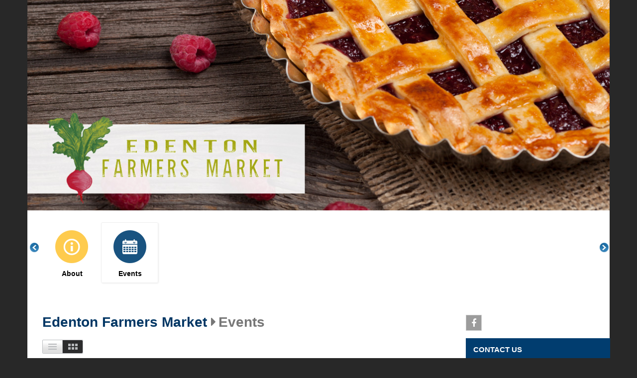

--- FILE ---
content_type: text/html; charset=utf-8
request_url: https://edentonthisweek.com/edenton-farmers-market/events
body_size: 9327
content:
<!DOCTYPE html>
<html lang="en" dir="ltr" prefix="fb: http://www.facebook.com/2008/fbml og: http://ogp.me/ns# content: http://purl.org/rss/1.0/modules/content/ dc: http://purl.org/dc/terms/ foaf: http://xmlns.com/foaf/0.1/ rdfs: http://www.w3.org/2000/01/rdf-schema# sioc: http://rdfs.org/sioc/ns# sioct: http://rdfs.org/sioc/types# skos: http://www.w3.org/2004/02/skos/core# xsd: http://www.w3.org/2001/XMLSchema#">
<head profile="http://www.w3.org/1999/xhtml/vocab">
  <meta name="viewport" content="width=device-width,initial-scale=1" />
  <!--[if IE]><![endif]-->
<link rel="dns-prefetch" href="//maxcdn.bootstrapcdn.com" />
<link rel="dns-prefetch" href="//fonts.gstatic.com" />
<link rel="dns-prefetch" href="//fonts.googleapis.com" />
<link rel="dns-prefetch" href="//cdn.jsdelivr.net" />
<link rel="dns-prefetch" href="//connect.facebook.net" />
<link rel="dns-prefetch" href="//ajax.googleapis.com" />
<link rel="dns-prefetch" href="//www.googletagmanager.com" />
<meta http-equiv="Content-Type" content="text/html; charset=utf-8" />
<meta name="robots" content="noindex" />
<meta property="fb:app_id" content="2149097238646617" />
<link rel="shortcut icon" href="https://edentonthisweek.com/profiles/oneboat/themes/oneboat_destination/destinations/edenton/favicon.ico" type="image/vnd.microsoft.icon" />
<meta name="description" content="Events for Edenton Farmers Market in Edenton." />
<meta name="keywords" content="Edenton Farmers Market, edenton, nc" />
<meta name="referrer" content="unsafe-url" />
<meta name="generator" content="Drupal 7 (http://drupal.org)" />
<link rel="canonical" href="https://edentonthisweek.com/business/edenton-farmers-market/events" />
<meta property="og:image" content="https://edentonthisweek.com/sites/default/files/styles/ob_very_large/public/business/177/logo/edenton-farmers-market.png?itok=fi6saDWD" />
<meta property="og:image:width" content="494" />
<meta property="og:image:height" content="200" />
  <title>Events | Edenton Farmers Market | Edenton This Week</title>
  <link type="text/css" rel="stylesheet" href="https://maxcdn.bootstrapcdn.com/font-awesome/4.7.0/css/font-awesome.min.css" media="all" />
<link type="text/css" rel="stylesheet" href="//fonts.googleapis.com/css?family=Merriweather|PT+Sans:regular,italic,700,700italic&amp;subset=latin-ext" media="all" />
<link type="text/css" rel="stylesheet" href="//cdn.jsdelivr.net/bootstrap/3.0.2/css/bootstrap.min.css" media="all" />
<link type="text/css" rel="stylesheet" href="https://edentonthisweek.com/sites/default/files/advagg_css/css__mpU52TNMKm6YfdWtWe6tg5wTfy3L--EuxEhou4TdWQg__9SqBlUHVQwLPcvfxCRrS2BrrcGSCQDvgwVeZUFYJJQg__WpGhimGoigMzdFB5bS2uHo1oZVKfM7lMUT_LJxuYv2A.css" media="all" />
<link type="text/css" rel="stylesheet" href="https://edentonthisweek.com/sites/default/files/advagg_css/css__rG1NsY_YlfKShOaWsBqzD7nuc4C7KnI-Hj0ffPX-GBw__yEDV9UndChWMGqQoKyEhP1Iq_ptihM3109rJXnIen_s__WpGhimGoigMzdFB5bS2uHo1oZVKfM7lMUT_LJxuYv2A.css" media="all" />
<link type="text/css" rel="stylesheet" href="https://edentonthisweek.com/sites/default/files/advagg_css/css__R1RzPYpGq6Q6pLiuYgNC4Hk7gGtcwUPvLxZ0XjFYK5Q__wBVsZsfezXelP0tAA29GTQ1A3sMoUHGgjHPF5boOcBs__WpGhimGoigMzdFB5bS2uHo1oZVKfM7lMUT_LJxuYv2A.css" media="all" />
  <!-- HTML5 element support for IE6-8 -->
  <!--[if lt IE 9]>
    <script src="//html5shiv.googlecode.com/svn/trunk/html5.js"></script>
  <![endif]-->
  <script src="//ajax.googleapis.com/ajax/libs/jquery/2.1.4/jquery.min.js"></script>
<script>
<!--//--><![CDATA[//><!--
;function advagg_mod_1(){advagg_mod_1.count=++advagg_mod_1.count||1;try{if(advagg_mod_1.count<=40){window.jQuery||document.write("<script src='/profiles/oneboat/modules/contrib/jquery_update/replace/jquery/2.1/jquery.min.js'>\x3C/script>");advagg_mod_1.count=100}}catch(d){if(advagg_mod_1.count>=40){throw d}
else{window.setTimeout(advagg_mod_1,250)}}};function advagg_mod_1_check(){if(window.jQuery&&window.Drupal&&window.Drupal.settings){advagg_mod_1()}
else{window.setTimeout(advagg_mod_1_check,250)}};advagg_mod_1_check();
//--><!]]>
</script>
<script src="https://edentonthisweek.com/sites/default/files/advagg_js/js__H5AFmq1RrXKsrazzPq_xPQPy4K0wUKqecPjczzRiTgQ__wor4r9P8YTtQ7p6fbywTetZ47Z_orumIfrrhgxrpLus__WpGhimGoigMzdFB5bS2uHo1oZVKfM7lMUT_LJxuYv2A.js"></script>
<script src="https://edentonthisweek.com/sites/default/files/advagg_js/js__jY3-3CF_aW2-zV7M-ZJG0aboHTCHOpI0LqsoubNNRFI__U6WJxWRc0zmUo4u6x5jGB2JqiPWagQBpDHTZSHCDjaE__WpGhimGoigMzdFB5bS2uHo1oZVKfM7lMUT_LJxuYv2A.js"></script>
<script src="https://edentonthisweek.com/sites/default/files/advagg_js/js__o_se2btXIO2vuZuRTbwtqM1ewvX57EZp3cUmrlZsaIM__JUH8b6bPvel4cZj72k5kLzA0izFLh9xsUzioK6O6Zl8__WpGhimGoigMzdFB5bS2uHo1oZVKfM7lMUT_LJxuYv2A.js"></script>
<script async="async" src="https://www.googletagmanager.com/gtag/js?id=UA-102630969-3"></script>
<script>
<!--//--><![CDATA[//><!--
jQuery.extend(Drupal.settings, {"basePath":"\/","pathPrefix":"","setHasJsCookie":0,"ajaxPageState":{"theme":"oneboat_swiss_site_bootstrap","theme_token":"S__H_BsdEGc2xlrY9JxfTo94KwS3EnBya8hqpZr999o","jquery_version":"2.1","css":{"https:\/\/maxcdn.bootstrapcdn.com\/font-awesome\/4.7.0\/css\/font-awesome.min.css":1,"\/\/fonts.googleapis.com\/css?family=Merriweather|PT+Sans:regular,italic,700,700italic\u0026subset=latin-ext":1,"\/\/cdn.jsdelivr.net\/bootstrap\/3.0.2\/css\/bootstrap.min.css":1,"modules\/system\/system.base.css":1,"profiles\/oneboat\/modules\/contrib\/views_slideshow\/views_slideshow.css":1,"profiles\/oneboat\/modules\/contrib\/calendar\/css\/calendar_multiday.css":1,"profiles\/oneboat\/modules\/contrib\/colorbox_node\/colorbox_node.css":1,"profiles\/oneboat\/modules\/contrib\/date\/date_repeat_field\/date_repeat_field.css":1,"modules\/field\/theme\/field.css":1,"profiles\/oneboat\/modules\/contrib\/field_collection_ajax\/css\/field-collection-ajax.css":1,"modules\/node\/node.css":1,"profiles\/oneboat\/modules\/contrib\/video_filter\/video_filter.css":1,"profiles\/oneboat\/modules\/contrib\/views\/css\/views.css":1,"profiles\/oneboat\/modules\/contrib\/colorbox\/styles\/default\/colorbox_style.css":1,"profiles\/oneboat\/modules\/contrib\/ctools\/css\/ctools.css":1,"profiles\/oneboat\/modules\/contrib\/flexslider\/assets\/css\/flexslider_img.css":1,"profiles\/oneboat\/libraries\/flexslider\/flexslider.css":1,"profiles\/oneboat\/modules\/contrib\/addressfield\/addressfield.css":1,"profiles\/oneboat\/themes\/bootstrap\/css\/3.0.2\/overrides.min.css":1,"profiles\/oneboat\/themes\/oneboat_bootstrap\/css\/style.css":1,"profiles\/oneboat\/themes\/oneboat_swiss_site_bootstrap\/css\/swiss.css":1},"js":{"\/\/cdn.jsdelivr.net\/bootstrap\/3.0.2\/js\/bootstrap.min.js":1,"misc\/jquery-extend-3.4.0.js":1,"misc\/jquery-html-prefilter-3.5.0-backport.js":1,"profiles\/oneboat\/modules\/contrib\/jquery_update\/replace\/ui\/external\/jquery.cookie.js":1,"profiles\/oneboat\/modules\/contrib\/jquery_update\/replace\/jquery.form\/4\/jquery.form.min.js":1,"profiles\/oneboat\/modules\/contrib\/views_slideshow\/js\/views_slideshow.js":1,"misc\/form-single-submit.js":1,"profiles\/oneboat\/modules\/contrib\/jquery_update\/js\/jquery_update.js":1,"profiles\/oneboat\/libraries\/colorbox\/jquery.colorbox-min.js":1,"profiles\/oneboat\/modules\/contrib\/colorbox\/js\/colorbox.js":1,"profiles\/oneboat\/modules\/contrib\/colorbox\/styles\/default\/colorbox_style.js":1,"profiles\/oneboat\/modules\/contrib\/colorbox\/js\/colorbox_load.js":1,"profiles\/oneboat\/modules\/contrib\/colorbox\/js\/colorbox_inline.js":1,"profiles\/oneboat\/modules\/features\/ct_business_content_page\/js\/colorbox-url.js":1,"profiles\/oneboat\/modules\/features\/ct_business\/js\/view-mode-toggle.js":1,"profiles\/oneboat\/modules\/contrib\/views\/js\/base.js":1,"profiles\/oneboat\/themes\/bootstrap\/js\/misc\/_progress.js":1,"profiles\/oneboat\/libraries\/flexslider\/jquery.flexslider-min.js":1,"profiles\/oneboat\/modules\/contrib\/flexslider_views_slideshow\/js\/flexslider_views_slideshow.js":1,"profiles\/oneboat\/modules\/contrib\/views\/js\/ajax_view.js":1,"profiles\/oneboat\/modules\/contrib\/field_group\/field_group.js":1,"profiles\/oneboat\/modules\/contrib\/google_analytics\/googleanalytics.js":1,"profiles\/oneboat\/modules\/features\/oneboat_system\/js\/imp.js":1,"profiles\/oneboat\/modules\/features\/oneboat_system\/js\/jquery.visible.min.js":1,"profiles\/oneboat\/modules\/features\/oneboat_layout\/js\/toggle-login.js":1,"profiles\/oneboat\/modules\/contrib\/colorbox_node\/colorbox_node.js":1,"profiles\/oneboat\/themes\/oneboat_bootstrap\/scripts.js":1,"profiles\/oneboat\/themes\/bootstrap\/js\/modules\/views\/js\/ajax_view.js":1,"https:\/\/connect.facebook.net\/en_US\/all.js":1,"profiles\/oneboat\/modules\/custom\/single_db_sso\/js\/sso-status.js":1,"profiles\/oneboat\/modules\/contrib\/addthis\/addthis.js":1,"profiles\/oneboat\/modules\/features\/ct_business\/js\/facebook-canvas-resize.js":1,"profiles\/oneboat\/themes\/bootstrap\/js\/bootstrap.js":1,"\/\/ajax.googleapis.com\/ajax\/libs\/jquery\/2.1.4\/jquery.min.js":1,"misc\/jquery.once.js":1,"misc\/drupal.js":1,"misc\/ajax.js":1,"profiles\/oneboat\/themes\/bootstrap\/js\/misc\/ajax.js":1,"https:\/\/www.googletagmanager.com\/gtag\/js?id=UA-102630969-3":1}},"colorbox":{"opacity":"0.85","current":"{current} of {total}","previous":"\u00ab Prev","next":"Next \u00bb","close":"Close","maxWidth":"98%","maxHeight":"98%","fixed":true,"mobiledetect":false,"mobiledevicewidth":"725px","file_public_path":"\/sites\/default\/files","specificPagesDefaultValue":"admin*\nimagebrowser*\nimg_assist*\nimce*\nnode\/add\/*\nnode\/*\/edit\nprint\/*\nprintpdf\/*\nsystem\/ajax\nsystem\/ajax\/*"},"oneboat_system":{"url":"\/imp","send_interval":10,"host_nid":"181","site_nid":"1"},"views":{"ajax_path":"\/views\/ajax","ajaxViews":{"views_dom_id:0d935da37b452357314af4951e32d506":{"view_name":"oneboat_group_content","view_display_id":"page_16","view_args":"177","view_path":"node\/181","view_base_path":"node\/%\/events","view_dom_id":"0d935da37b452357314af4951e32d506","pager_element":0},"views_dom_id:e5e3b03382ac2ad9eb2fa59ed6f80b33":{"view_name":"oneboat_group_content","view_display_id":"app_content","view_args":"event\/177","view_path":"node\/181","view_base_path":"node\/181","view_dom_id":"e5e3b03382ac2ad9eb2fa59ed6f80b33","pager_element":0},"views_dom_id:92291a06d8933cc8b412ba9d23b8b70f":{"view_name":"oneboat_group_content","view_display_id":"block_1","view_args":"177","view_path":"node\/181","view_base_path":"node\/%\/coupon","view_dom_id":"92291a06d8933cc8b412ba9d23b8b70f","pager_element":0}}},"urlIsAjaxTrusted":{"\/views\/ajax":true,"\/edenton-farmers-market\/events":true},"viewsSlideshow":{"oneboat_group_content-block_1_1":{"methods":{"goToSlide":["viewsSlideshowPager","viewsSlideshowSlideCounter","viewsSlideshowCycle"],"nextSlide":["viewsSlideshowPager","viewsSlideshowSlideCounter","flexsliderViewsSlideshow","viewsSlideshowCycle"],"pause":["viewsSlideshowControls","flexsliderViewsSlideshow","viewsSlideshowCycle"],"play":["viewsSlideshowControls","flexsliderViewsSlideshow","viewsSlideshowCycle"],"previousSlide":["viewsSlideshowPager","viewsSlideshowSlideCounter","flexsliderViewsSlideshow","viewsSlideshowCycle"],"transitionBegin":["viewsSlideshowPager","viewsSlideshowSlideCounter"],"transitionEnd":[]},"paused":0}},"flexslider_views_slideshow":{"#flexslider_views_slideshow_main_oneboat_group_content-block_1_1":{"num_divs":2,"id_prefix":"#flexslider_views_slideshow_main_","vss_id":"oneboat_group_content-block_1_1","namespace":"flex-","selector":".slides \u003E li","easing":"swing","direction":"horizontal","reverse":false,"smoothHeight":false,"startAt":0,"animationSpeed":600,"initDelay":0,"useCSS":true,"touch":true,"video":false,"keyboard":true,"multipleKeyboard":false,"mousewheel":0,"controlsContainer":".flex-control-nav-container","sync":"","asNavFor":"","itemWidth":119,"itemMargin":30,"minItems":1,"maxItems":0,"move":0,"animation":"slide","slideshow":false,"slideshowSpeed":7000,"directionNav":true,"controlNav":false,"prevText":"Previous","nextText":"Next","pausePlay":false,"pauseText":"Pause","playText":"Play","randomize":false,"thumbCaptions":false,"thumbCaptionsBoth":false,"animationLoop":false,"pauseOnAction":true,"pauseOnHover":false,"manualControls":""}},"field_group":{"div":"business_sidebar"},"googleanalytics":{"account":["UA-102630969-3","G-6WG5V7F87T","UA-102630969-1","G-2QN1ZCB0K5"],"trackOutbound":1,"trackMailto":1,"trackDownload":1,"trackDownloadExtensions":"7z|aac|arc|arj|asf|asx|avi|bin|csv|doc(x|m)?|dot(x|m)?|exe|flv|gif|gz|gzip|hqx|jar|jpe?g|js|mp(2|3|4|e?g)|mov(ie)?|msi|msp|pdf|phps|png|ppt(x|m)?|pot(x|m)?|pps(x|m)?|ppam|sld(x|m)?|thmx|qtm?|ra(m|r)?|sea|sit|tar|tgz|torrent|txt|wav|wma|wmv|wpd|xls(x|m|b)?|xlt(x|m)|xlam|xml|z|zip","trackColorbox":1},"single_db_sso":{"primary_host":"edentonthisweek.com","status_check_url":"https:\/\/edentonthisweek.com\/single-db-sso\/status","login_url":"\/single-db-sso\/login\/"},"colorbox_node":{"width":"600px","height":"600px"},"ogContext":{"groupType":"node","gid":"177"},"bootstrap":{"anchorsFix":1,"anchorsSmoothScrolling":1,"formHasError":1,"popoverEnabled":1,"popoverOptions":{"animation":1,"html":0,"placement":"right","selector":"","trigger":"click","triggerAutoclose":1,"title":"","content":"","delay":0,"container":"body"},"tooltipEnabled":1,"tooltipOptions":{"animation":1,"html":0,"placement":"auto left","selector":"","trigger":"hover focus","delay":0,"container":"body"}}});
//--><!]]>
</script>
</head>
<body class="html not-front not-logged-in one-sidebar sidebar-second page-node page-node- page-node-181 node-type-app og-context og-context-node og-context-node-177 chrome-standalone" >
  <div id="skip-link">
    <a href="#main-content" class="element-invisible element-focusable">Skip to main content</a>
  </div>
    

<header role="banner" id="page-header">
    <div class="container">
      <div class="region region-header">
    <section id="block-ct-business-business-header-content" class="block block-ct-business clearfix">

      
  <div class="ob-banner ob-business-banner"><div style="" class="banner-images slideshow-type-image-rotator"><img class="ob-banner-large img-responsive" typeof="foaf:Image" src="https://edentonthisweek.com/sites/default/files/business/177/banner/edentonfarmersmarket-1175x425.jpg" alt="Edenton Farmers Market" title="" /></div><img class="ob-banner-small img-responsive" typeof="foaf:Image" src="https://edentonthisweek.com/sites/default/files/business/177/banner/edentonfarmersmarket-600x600.jpg" width="600" height="600" alt="Edenton Farmers Market" title="" /></div>
</section>
<section id="block-ct-business-business-app-carousel" class="block block-ct-business clearfix">

      
  <div class="view view-oneboat-group-content view-id-oneboat_group_content view-display-id-block_1 view-dom-id-92291a06d8933cc8b412ba9d23b8b70f">
            <div class="view-header">
      <div></div>    </div>
  
  
  
      <div class="view-content">
      
  <div class="skin-default">
    
    <div id="flexslider_views_slideshow_main_oneboat_group_content-block_1_1" class="flexslider_views_slideshow_main views_slideshow_main"><div class="flex-nav-container">
  <div class="flexslider">
    <ul id="flexslider_views_slideshow_oneboat_group_content-block_1_1" class="flexslider-views-slideshow-main-frame slides">
        <li class="flexslider-views-slideshow-main-frame-row flexslider_views_slideshow_slide views-row-1 views-row-odd">
    <div id="node-178" class="node node-app node-teaser node-teaser clearfix" about="https://edentonthisweek.com/business/edenton-farmers-market/about" typeof="sioc:Item foaf:Document">

  <div class="content">
    <div class="field field-name-field-image field-type-image field-label-hidden"><div class="field-items"><div class="field-item even"><a href="/edenton-farmers-market"><img typeof="foaf:Image" class="img-responsive" src="https://edentonthisweek.com/sites/default/files/styles/app_logo/public/default_images/apps/logo/about.png?itok=hhIiHYSD" width="75" height="75" alt="Edenton Farmers Market About" title="Edenton Farmers Market About" /></a></div></div></div>  </div>

        <h2><a  href="/edenton-farmers-market">About</a></h2>
    <span property="dc:title" content="About" class="rdf-meta element-hidden"></span>
</div>
  </li>
  <li class="flexslider-views-slideshow-main-frame-row flexslider_views_slideshow_slide views-row-2 views_slideshow_cycle_hidden views-row-even">
    <div id="node-181" class="node node-app node-teaser node-teaser active image-view clearfix" about="https://edentonthisweek.com/business/edenton-farmers-market/events" typeof="sioc:Item foaf:Document">

  <div class="content">
    <div class="field field-name-field-image field-type-image field-label-hidden"><div class="field-items"><div class="field-item even"><a href="/edenton-farmers-market/events" class="active"><img typeof="foaf:Image" class="img-responsive" src="https://edentonthisweek.com/sites/default/files/styles/app_logo/public/default_images/apps/logo/event.png?itok=bWja2jQb" width="75" height="75" alt="Edenton Farmers Market Events" title="Edenton Farmers Market Events" /></a></div></div></div>  </div>

        <h2><a  href="/edenton-farmers-market/events">Events</a></h2>
    <span property="dc:title" content="Events" class="rdf-meta element-hidden"></span>
</div>
  </li>
    </ul>
  </div>
</div></div>
      </div>
    </div>
  
  
  
  
  
  
</div>
</section>
  </div>
  </div>
</header> <!-- /#page-header -->

<div class="main-container container">
    
    <div class="col-sm-9">
            <a id="main-content"></a>
              <h1 class="breadcrumb"><div class="breadcrumbs"><a href="/edenton-farmers-market">Edenton Farmers Market</a><i class="fa fa-caret-right" aria-hidden="true"></i>Events</div></h1>
                                                    <div class="region region-content">
    <section id="block-system-main" class="block block-system clearfix">

      
  <article id="node-181" class="node node-app node-full app-type-event image-view clearfix" about="https://edentonthisweek.com/business/edenton-farmers-market/events" typeof="sioc:Item foaf:Document">
    <header>
            <span property="dc:title" content="Events" class="rdf-meta element-hidden"></span>      </header>
    <div class="ob-imp ob-imp-beacon" data-nid="181" data-imp-context="single"></div><div class="view view-oneboat-group-content view-id-oneboat_group_content view-display-id-page_16 ob-modal image-list-toggle view-dom-id-0d935da37b452357314af4951e32d506">
            <div class="view-header">
      <div></div>    </div>
  
  
      <div class="attachment attachment-before">
      <div class="view view-oneboat-group-content view-id-oneboat_group_content view-display-id-events_attachment ob-modal">
            <div class="view-header">
      <div class="view-type"><span class="view-list"><a href="/edenton-farmers-market/events" title="List view">List</a></span><span class="view-images active"><a href="/edenton-farmers-market/events" title="Image view">Images</a></span></div>    </div>
  
  
  
      <div class="view-content">
        <div class="views-row views-row-1 views-row-odd views-row-first views-row-last row live-content">
      
  <div class="views-field views-field-nothing">        <span class="field-content"><div class="featured-event">
  <div class="header">
    <h2 class="title"><a href="/edenton-farmers-market/events/outdoor-farmers-market">Saturday Farmers Market</a></h2>
    <div class="date"><span  class="date-display-single">Saturday, January 31, 2026 - <span  class="date-display-range"><span  property="dc:date" datatype="xsd:dateTime" content="2026-01-31T10:00:00-05:00" class="date-display-start">10:00 am</span> to <span  property="dc:date" datatype="xsd:dateTime" content="2026-01-31T13:00:00-05:00" class="date-display-end">1:00 pm</span></span></span></div>
  </div>
  <div class="photo ob-modal"><a href="/edenton-farmers-market/events/outdoor-farmers-market"><img typeof="foaf:Image" class="img-responsive" src="https://edentonthisweek.com/sites/default/files/styles/featured_item/public/business/event/dollarphotoclub_78656949_small.jpg?itok=51lPP24n" width="350" height="233" alt="Edenton Farmers Market, Saturday Farmers Market" /></a></div>
  <div class="time"><span  class="date-display-single"><span  class="date-display-range"><span  property="dc:date" datatype="xsd:dateTime" content="2026-01-31T10:00:00-05:00" class="date-display-start">10:00 am</span> to <span  property="dc:date" datatype="xsd:dateTime" content="2026-01-31T13:00:00-05:00" class="date-display-end">1:00 pm</span></span></span></div>
  <div class="body">Please join us for the weekly Saturday farmers market! Local farmers and artisans will be on site with a wide variety of items for sale, including organic fruits &amp; vegetables, meat, eggs, honey, baked goods, arts &amp; crafts and a whole lot more! The market is open Saturdays year round, rain or shine.

The mid-week Wednesday market begins in the Spring and ends in the Fall following daylight savings time.
 <span class="read-more"><a href="/edenton-farmers-market/events/outdoor-farmers-market">More info...</a></span></div>
</div>
</span>  </div>  
          <div class="ob-imp ob-imp-beacon" data-nid="182" data-imp-context="business"></div>    </div>
    </div>
  
  
  
  
      <div class="view-footer">
      <h2>More Entertainment &amp; Events</h2>    </div>
  
  
</div>    </div>
  
      <div class="view-content">
        <div class="views-row views-row-1 views-row-odd views-row-first row live-content">
      
          <div class="image-view">
  <div class="photo ob-modal"><a href="/edenton-farmers-market/events/outdoor-farmers-market"><img typeof="foaf:Image" class="img-responsive" src="https://edentonthisweek.com/sites/default/files/styles/events/public/business/event/dollarphotoclub_78656949_small.jpg?itok=uvRoy1jZ" width="180" height="135" alt="Edenton Farmers Market, Saturday Farmers Market" /></a></div>
  <div class="time"><span  class="date-display-single"><span  class="date-display-range"><span  property="dc:date" datatype="xsd:dateTime" content="2026-02-07T10:00:00-05:00" class="date-display-start">10:00 am</span> to <span  property="dc:date" datatype="xsd:dateTime" content="2026-02-07T13:00:00-05:00" class="date-display-end">1:00 pm</span></span></span></div>
  <div class="content">
    <h2 class="title"><a href="/edenton-farmers-market/events/outdoor-farmers-market">Saturday Farmers Market</a></h2>
    <div class="date"><span  property="dc:date" datatype="xsd:dateTime" content="2026-02-07T10:00:00-05:00" class="date-display-single">February 7, 2026</span></div>
  </div>
</div>
<div class="list-view">
  <span class="title"><a href="/edenton-farmers-market/events/outdoor-farmers-market">Saturday Farmers Market</a></span>
  <span class="date"><span  class="date-display-single">Saturday, February 7, 2026 - <span  class="date-display-range"><span  property="dc:date" datatype="xsd:dateTime" content="2026-02-07T10:00:00-05:00" class="date-display-start">10:00 am</span> to <span  property="dc:date" datatype="xsd:dateTime" content="2026-02-07T13:00:00-05:00" class="date-display-end">1:00 pm</span></span></span></span>
</div>    
          <div class="ob-imp ob-imp-beacon" data-nid="182" data-imp-context="business"></div>    </div>
  <div class="views-row views-row-2 views-row-even row live-content">
      
          <div class="image-view">
  <div class="photo ob-modal"><a href="/edenton-farmers-market/events/outdoor-farmers-market"><img typeof="foaf:Image" class="img-responsive" src="https://edentonthisweek.com/sites/default/files/styles/events/public/business/event/dollarphotoclub_78656949_small.jpg?itok=uvRoy1jZ" width="180" height="135" alt="Edenton Farmers Market, Saturday Farmers Market" /></a></div>
  <div class="time"><span  class="date-display-single"><span  class="date-display-range"><span  property="dc:date" datatype="xsd:dateTime" content="2026-02-14T10:00:00-05:00" class="date-display-start">10:00 am</span> to <span  property="dc:date" datatype="xsd:dateTime" content="2026-02-14T13:00:00-05:00" class="date-display-end">1:00 pm</span></span></span></div>
  <div class="content">
    <h2 class="title"><a href="/edenton-farmers-market/events/outdoor-farmers-market">Saturday Farmers Market</a></h2>
    <div class="date"><span  property="dc:date" datatype="xsd:dateTime" content="2026-02-14T10:00:00-05:00" class="date-display-single">February 14, 2026</span></div>
  </div>
</div>
<div class="list-view">
  <span class="title"><a href="/edenton-farmers-market/events/outdoor-farmers-market">Saturday Farmers Market</a></span>
  <span class="date"><span  class="date-display-single">Saturday, February 14, 2026 - <span  class="date-display-range"><span  property="dc:date" datatype="xsd:dateTime" content="2026-02-14T10:00:00-05:00" class="date-display-start">10:00 am</span> to <span  property="dc:date" datatype="xsd:dateTime" content="2026-02-14T13:00:00-05:00" class="date-display-end">1:00 pm</span></span></span></span>
</div>    
          <div class="ob-imp ob-imp-beacon" data-nid="182" data-imp-context="business"></div>    </div>
  <div class="views-row views-row-3 views-row-odd row live-content">
      
          <div class="image-view">
  <div class="photo ob-modal"><a href="/edenton-farmers-market/events/outdoor-farmers-market"><img typeof="foaf:Image" class="img-responsive" src="https://edentonthisweek.com/sites/default/files/styles/events/public/business/event/dollarphotoclub_78656949_small.jpg?itok=uvRoy1jZ" width="180" height="135" alt="Edenton Farmers Market, Saturday Farmers Market" /></a></div>
  <div class="time"><span  class="date-display-single"><span  class="date-display-range"><span  property="dc:date" datatype="xsd:dateTime" content="2026-02-21T10:00:00-05:00" class="date-display-start">10:00 am</span> to <span  property="dc:date" datatype="xsd:dateTime" content="2026-02-21T13:00:00-05:00" class="date-display-end">1:00 pm</span></span></span></div>
  <div class="content">
    <h2 class="title"><a href="/edenton-farmers-market/events/outdoor-farmers-market">Saturday Farmers Market</a></h2>
    <div class="date"><span  property="dc:date" datatype="xsd:dateTime" content="2026-02-21T10:00:00-05:00" class="date-display-single">February 21, 2026</span></div>
  </div>
</div>
<div class="list-view">
  <span class="title"><a href="/edenton-farmers-market/events/outdoor-farmers-market">Saturday Farmers Market</a></span>
  <span class="date"><span  class="date-display-single">Saturday, February 21, 2026 - <span  class="date-display-range"><span  property="dc:date" datatype="xsd:dateTime" content="2026-02-21T10:00:00-05:00" class="date-display-start">10:00 am</span> to <span  property="dc:date" datatype="xsd:dateTime" content="2026-02-21T13:00:00-05:00" class="date-display-end">1:00 pm</span></span></span></span>
</div>    
          <div class="ob-imp ob-imp-beacon" data-nid="182" data-imp-context="business"></div>    </div>
  <div class="views-row views-row-4 views-row-even row live-content">
      
          <div class="image-view">
  <div class="photo ob-modal"><a href="/edenton-farmers-market/events/outdoor-farmers-market"><img typeof="foaf:Image" class="img-responsive" src="https://edentonthisweek.com/sites/default/files/styles/events/public/business/event/dollarphotoclub_78656949_small.jpg?itok=uvRoy1jZ" width="180" height="135" alt="Edenton Farmers Market, Saturday Farmers Market" /></a></div>
  <div class="time"><span  class="date-display-single"><span  class="date-display-range"><span  property="dc:date" datatype="xsd:dateTime" content="2026-02-28T10:00:00-05:00" class="date-display-start">10:00 am</span> to <span  property="dc:date" datatype="xsd:dateTime" content="2026-02-28T13:00:00-05:00" class="date-display-end">1:00 pm</span></span></span></div>
  <div class="content">
    <h2 class="title"><a href="/edenton-farmers-market/events/outdoor-farmers-market">Saturday Farmers Market</a></h2>
    <div class="date"><span  property="dc:date" datatype="xsd:dateTime" content="2026-02-28T10:00:00-05:00" class="date-display-single">February 28, 2026</span></div>
  </div>
</div>
<div class="list-view">
  <span class="title"><a href="/edenton-farmers-market/events/outdoor-farmers-market">Saturday Farmers Market</a></span>
  <span class="date"><span  class="date-display-single">Saturday, February 28, 2026 - <span  class="date-display-range"><span  property="dc:date" datatype="xsd:dateTime" content="2026-02-28T10:00:00-05:00" class="date-display-start">10:00 am</span> to <span  property="dc:date" datatype="xsd:dateTime" content="2026-02-28T13:00:00-05:00" class="date-display-end">1:00 pm</span></span></span></span>
</div>    
          <div class="ob-imp ob-imp-beacon" data-nid="182" data-imp-context="business"></div>    </div>
  <div class="views-row views-row-5 views-row-odd row live-content">
      
          <div class="image-view">
  <div class="photo ob-modal"><a href="/edenton-farmers-market/events/outdoor-farmers-market"><img typeof="foaf:Image" class="img-responsive" src="https://edentonthisweek.com/sites/default/files/styles/events/public/business/event/dollarphotoclub_78656949_small.jpg?itok=uvRoy1jZ" width="180" height="135" alt="Edenton Farmers Market, Saturday Farmers Market" /></a></div>
  <div class="time"><span  class="date-display-single"><span  class="date-display-range"><span  property="dc:date" datatype="xsd:dateTime" content="2026-03-07T10:00:00-05:00" class="date-display-start">10:00 am</span> to <span  property="dc:date" datatype="xsd:dateTime" content="2026-03-07T13:00:00-05:00" class="date-display-end">1:00 pm</span></span></span></div>
  <div class="content">
    <h2 class="title"><a href="/edenton-farmers-market/events/outdoor-farmers-market">Saturday Farmers Market</a></h2>
    <div class="date"><span  property="dc:date" datatype="xsd:dateTime" content="2026-03-07T10:00:00-05:00" class="date-display-single">March 7, 2026</span></div>
  </div>
</div>
<div class="list-view">
  <span class="title"><a href="/edenton-farmers-market/events/outdoor-farmers-market">Saturday Farmers Market</a></span>
  <span class="date"><span  class="date-display-single">Saturday, March 7, 2026 - <span  class="date-display-range"><span  property="dc:date" datatype="xsd:dateTime" content="2026-03-07T10:00:00-05:00" class="date-display-start">10:00 am</span> to <span  property="dc:date" datatype="xsd:dateTime" content="2026-03-07T13:00:00-05:00" class="date-display-end">1:00 pm</span></span></span></span>
</div>    
          <div class="ob-imp ob-imp-beacon" data-nid="182" data-imp-context="business"></div>    </div>
  <div class="views-row views-row-6 views-row-even row live-content">
      
          <div class="image-view">
  <div class="photo ob-modal"><a href="/edenton-farmers-market/events/outdoor-farmers-market"><img typeof="foaf:Image" class="img-responsive" src="https://edentonthisweek.com/sites/default/files/styles/events/public/business/event/dollarphotoclub_78656949_small.jpg?itok=uvRoy1jZ" width="180" height="135" alt="Edenton Farmers Market, Saturday Farmers Market" /></a></div>
  <div class="time"><span  class="date-display-single"><span  class="date-display-range"><span  property="dc:date" datatype="xsd:dateTime" content="2026-03-14T10:00:00-04:00" class="date-display-start">10:00 am</span> to <span  property="dc:date" datatype="xsd:dateTime" content="2026-03-14T13:00:00-04:00" class="date-display-end">1:00 pm</span></span></span></div>
  <div class="content">
    <h2 class="title"><a href="/edenton-farmers-market/events/outdoor-farmers-market">Saturday Farmers Market</a></h2>
    <div class="date"><span  property="dc:date" datatype="xsd:dateTime" content="2026-03-14T10:00:00-04:00" class="date-display-single">March 14, 2026</span></div>
  </div>
</div>
<div class="list-view">
  <span class="title"><a href="/edenton-farmers-market/events/outdoor-farmers-market">Saturday Farmers Market</a></span>
  <span class="date"><span  class="date-display-single">Saturday, March 14, 2026 - <span  class="date-display-range"><span  property="dc:date" datatype="xsd:dateTime" content="2026-03-14T10:00:00-04:00" class="date-display-start">10:00 am</span> to <span  property="dc:date" datatype="xsd:dateTime" content="2026-03-14T13:00:00-04:00" class="date-display-end">1:00 pm</span></span></span></span>
</div>    
          <div class="ob-imp ob-imp-beacon" data-nid="182" data-imp-context="business"></div>    </div>
  <div class="views-row views-row-7 views-row-odd row live-content">
      
          <div class="image-view">
  <div class="photo ob-modal"><a href="/edenton-farmers-market/events/outdoor-farmers-market"><img typeof="foaf:Image" class="img-responsive" src="https://edentonthisweek.com/sites/default/files/styles/events/public/business/event/dollarphotoclub_78656949_small.jpg?itok=uvRoy1jZ" width="180" height="135" alt="Edenton Farmers Market, Saturday Farmers Market" /></a></div>
  <div class="time"><span  class="date-display-single"><span  class="date-display-range"><span  property="dc:date" datatype="xsd:dateTime" content="2026-03-21T10:00:00-04:00" class="date-display-start">10:00 am</span> to <span  property="dc:date" datatype="xsd:dateTime" content="2026-03-21T13:00:00-04:00" class="date-display-end">1:00 pm</span></span></span></div>
  <div class="content">
    <h2 class="title"><a href="/edenton-farmers-market/events/outdoor-farmers-market">Saturday Farmers Market</a></h2>
    <div class="date"><span  property="dc:date" datatype="xsd:dateTime" content="2026-03-21T10:00:00-04:00" class="date-display-single">March 21, 2026</span></div>
  </div>
</div>
<div class="list-view">
  <span class="title"><a href="/edenton-farmers-market/events/outdoor-farmers-market">Saturday Farmers Market</a></span>
  <span class="date"><span  class="date-display-single">Saturday, March 21, 2026 - <span  class="date-display-range"><span  property="dc:date" datatype="xsd:dateTime" content="2026-03-21T10:00:00-04:00" class="date-display-start">10:00 am</span> to <span  property="dc:date" datatype="xsd:dateTime" content="2026-03-21T13:00:00-04:00" class="date-display-end">1:00 pm</span></span></span></span>
</div>    
          <div class="ob-imp ob-imp-beacon" data-nid="182" data-imp-context="business"></div>    </div>
  <div class="views-row views-row-8 views-row-even row live-content">
      
          <div class="image-view">
  <div class="photo ob-modal"><a href="/edenton-farmers-market/events/outdoor-farmers-market"><img typeof="foaf:Image" class="img-responsive" src="https://edentonthisweek.com/sites/default/files/styles/events/public/business/event/dollarphotoclub_78656949_small.jpg?itok=uvRoy1jZ" width="180" height="135" alt="Edenton Farmers Market, Saturday Farmers Market" /></a></div>
  <div class="time"><span  class="date-display-single"><span  class="date-display-range"><span  property="dc:date" datatype="xsd:dateTime" content="2026-03-28T10:00:00-04:00" class="date-display-start">10:00 am</span> to <span  property="dc:date" datatype="xsd:dateTime" content="2026-03-28T13:00:00-04:00" class="date-display-end">1:00 pm</span></span></span></div>
  <div class="content">
    <h2 class="title"><a href="/edenton-farmers-market/events/outdoor-farmers-market">Saturday Farmers Market</a></h2>
    <div class="date"><span  property="dc:date" datatype="xsd:dateTime" content="2026-03-28T10:00:00-04:00" class="date-display-single">March 28, 2026</span></div>
  </div>
</div>
<div class="list-view">
  <span class="title"><a href="/edenton-farmers-market/events/outdoor-farmers-market">Saturday Farmers Market</a></span>
  <span class="date"><span  class="date-display-single">Saturday, March 28, 2026 - <span  class="date-display-range"><span  property="dc:date" datatype="xsd:dateTime" content="2026-03-28T10:00:00-04:00" class="date-display-start">10:00 am</span> to <span  property="dc:date" datatype="xsd:dateTime" content="2026-03-28T13:00:00-04:00" class="date-display-end">1:00 pm</span></span></span></span>
</div>    
          <div class="ob-imp ob-imp-beacon" data-nid="182" data-imp-context="business"></div>    </div>
  <div class="views-row views-row-9 views-row-odd row live-content">
      
          <div class="image-view">
  <div class="photo ob-modal"><a href="/edenton-farmers-market/events/outdoor-farmers-market"><img typeof="foaf:Image" class="img-responsive" src="https://edentonthisweek.com/sites/default/files/styles/events/public/business/event/dollarphotoclub_78656949_small.jpg?itok=uvRoy1jZ" width="180" height="135" alt="Edenton Farmers Market, Saturday Farmers Market" /></a></div>
  <div class="time"><span  class="date-display-single"><span  class="date-display-range"><span  property="dc:date" datatype="xsd:dateTime" content="2026-04-04T10:00:00-04:00" class="date-display-start">10:00 am</span> to <span  property="dc:date" datatype="xsd:dateTime" content="2026-04-04T13:00:00-04:00" class="date-display-end">1:00 pm</span></span></span></div>
  <div class="content">
    <h2 class="title"><a href="/edenton-farmers-market/events/outdoor-farmers-market">Saturday Farmers Market</a></h2>
    <div class="date"><span  property="dc:date" datatype="xsd:dateTime" content="2026-04-04T10:00:00-04:00" class="date-display-single">April 4, 2026</span></div>
  </div>
</div>
<div class="list-view">
  <span class="title"><a href="/edenton-farmers-market/events/outdoor-farmers-market">Saturday Farmers Market</a></span>
  <span class="date"><span  class="date-display-single">Saturday, April 4, 2026 - <span  class="date-display-range"><span  property="dc:date" datatype="xsd:dateTime" content="2026-04-04T10:00:00-04:00" class="date-display-start">10:00 am</span> to <span  property="dc:date" datatype="xsd:dateTime" content="2026-04-04T13:00:00-04:00" class="date-display-end">1:00 pm</span></span></span></span>
</div>    
          <div class="ob-imp ob-imp-beacon" data-nid="182" data-imp-context="business"></div>    </div>
  <div class="views-row views-row-10 views-row-even row live-content">
      
          <div class="image-view">
  <div class="photo ob-modal"><a href="/edenton-farmers-market/events/outdoor-farmers-market"><img typeof="foaf:Image" class="img-responsive" src="https://edentonthisweek.com/sites/default/files/styles/events/public/business/event/dollarphotoclub_78656949_small.jpg?itok=uvRoy1jZ" width="180" height="135" alt="Edenton Farmers Market, Saturday Farmers Market" /></a></div>
  <div class="time"><span  class="date-display-single"><span  class="date-display-range"><span  property="dc:date" datatype="xsd:dateTime" content="2026-04-11T10:00:00-04:00" class="date-display-start">10:00 am</span> to <span  property="dc:date" datatype="xsd:dateTime" content="2026-04-11T13:00:00-04:00" class="date-display-end">1:00 pm</span></span></span></div>
  <div class="content">
    <h2 class="title"><a href="/edenton-farmers-market/events/outdoor-farmers-market">Saturday Farmers Market</a></h2>
    <div class="date"><span  property="dc:date" datatype="xsd:dateTime" content="2026-04-11T10:00:00-04:00" class="date-display-single">April 11, 2026</span></div>
  </div>
</div>
<div class="list-view">
  <span class="title"><a href="/edenton-farmers-market/events/outdoor-farmers-market">Saturday Farmers Market</a></span>
  <span class="date"><span  class="date-display-single">Saturday, April 11, 2026 - <span  class="date-display-range"><span  property="dc:date" datatype="xsd:dateTime" content="2026-04-11T10:00:00-04:00" class="date-display-start">10:00 am</span> to <span  property="dc:date" datatype="xsd:dateTime" content="2026-04-11T13:00:00-04:00" class="date-display-end">1:00 pm</span></span></span></span>
</div>    
          <div class="ob-imp ob-imp-beacon" data-nid="182" data-imp-context="business"></div>    </div>
  <div class="views-row views-row-11 views-row-odd row live-content">
      
          <div class="image-view">
  <div class="photo ob-modal"><a href="/edenton-farmers-market/events/outdoor-farmers-market"><img typeof="foaf:Image" class="img-responsive" src="https://edentonthisweek.com/sites/default/files/styles/events/public/business/event/dollarphotoclub_78656949_small.jpg?itok=uvRoy1jZ" width="180" height="135" alt="Edenton Farmers Market, Saturday Farmers Market" /></a></div>
  <div class="time"><span  class="date-display-single"><span  class="date-display-range"><span  property="dc:date" datatype="xsd:dateTime" content="2026-04-18T10:00:00-04:00" class="date-display-start">10:00 am</span> to <span  property="dc:date" datatype="xsd:dateTime" content="2026-04-18T13:00:00-04:00" class="date-display-end">1:00 pm</span></span></span></div>
  <div class="content">
    <h2 class="title"><a href="/edenton-farmers-market/events/outdoor-farmers-market">Saturday Farmers Market</a></h2>
    <div class="date"><span  property="dc:date" datatype="xsd:dateTime" content="2026-04-18T10:00:00-04:00" class="date-display-single">April 18, 2026</span></div>
  </div>
</div>
<div class="list-view">
  <span class="title"><a href="/edenton-farmers-market/events/outdoor-farmers-market">Saturday Farmers Market</a></span>
  <span class="date"><span  class="date-display-single">Saturday, April 18, 2026 - <span  class="date-display-range"><span  property="dc:date" datatype="xsd:dateTime" content="2026-04-18T10:00:00-04:00" class="date-display-start">10:00 am</span> to <span  property="dc:date" datatype="xsd:dateTime" content="2026-04-18T13:00:00-04:00" class="date-display-end">1:00 pm</span></span></span></span>
</div>    
          <div class="ob-imp ob-imp-beacon" data-nid="182" data-imp-context="business"></div>    </div>
  <div class="views-row views-row-12 views-row-even views-row-last row live-content">
      
          <div class="image-view">
  <div class="photo ob-modal"><a href="/edenton-farmers-market/events/outdoor-farmers-market"><img typeof="foaf:Image" class="img-responsive" src="https://edentonthisweek.com/sites/default/files/styles/events/public/business/event/dollarphotoclub_78656949_small.jpg?itok=uvRoy1jZ" width="180" height="135" alt="Edenton Farmers Market, Saturday Farmers Market" /></a></div>
  <div class="time"><span  class="date-display-single"><span  class="date-display-range"><span  property="dc:date" datatype="xsd:dateTime" content="2026-04-25T10:00:00-04:00" class="date-display-start">10:00 am</span> to <span  property="dc:date" datatype="xsd:dateTime" content="2026-04-25T13:00:00-04:00" class="date-display-end">1:00 pm</span></span></span></div>
  <div class="content">
    <h2 class="title"><a href="/edenton-farmers-market/events/outdoor-farmers-market">Saturday Farmers Market</a></h2>
    <div class="date"><span  property="dc:date" datatype="xsd:dateTime" content="2026-04-25T10:00:00-04:00" class="date-display-single">April 25, 2026</span></div>
  </div>
</div>
<div class="list-view">
  <span class="title"><a href="/edenton-farmers-market/events/outdoor-farmers-market">Saturday Farmers Market</a></span>
  <span class="date"><span  class="date-display-single">Saturday, April 25, 2026 - <span  class="date-display-range"><span  property="dc:date" datatype="xsd:dateTime" content="2026-04-25T10:00:00-04:00" class="date-display-start">10:00 am</span> to <span  property="dc:date" datatype="xsd:dateTime" content="2026-04-25T13:00:00-04:00" class="date-display-end">1:00 pm</span></span></span></span>
</div>    
          <div class="ob-imp ob-imp-beacon" data-nid="182" data-imp-context="business"></div>    </div>
    </div>
  
  
  
  
  
  
</div>    <footer>
          </footer>
    </article>

</section>
  </div>
    </div>

          <div id="swiss-sidebar-right" class="col-sm-3" role="complementary">
          <div class="region region-sidebar-second">
    <section id="block-ct-business-business-sidebar-primary" class="block block-ct-business clearfix">

      
  <article id="node-177" class="node node-business node-business_sidebar clearfix" about="https://edentonthisweek.com/business/edenton-farmers-market" typeof="sioc:Item foaf:Document">
    <header>
            <h2><a href="/edenton-farmers-market">Edenton Farmers Market</a></h2>
        <span property="dc:title" content="Edenton Farmers Market" class="rdf-meta element-hidden"></span>      </header>
    <div class="field field-name-field-social-media-links field-type-link-field field-label-hidden"><div class="field-items"><div class="field-item even"><a href="https://www.facebook.com/edentonfarmersmarket/" title="Facebook" target="_blank" class="social-link facebook"><i class="fa fa-facebook"></i>Facebook</a></div></div></div><div id="node-business-business-sidebar-group-contact-info"><h3><span>Contact us</span></h3><div class="field field-name-field-location field-type-field-collection field-label-hidden"><div class="field-items"><div class="field-item even"><div  about="/field-collection/field-location/74">
  <div class="content">
    <div class="field field-name-field-address field-type-addressfield field-label-hidden"><div class="field-items"><div class="field-item even"><div class="street-block"><div class="thoroughfare">200 N Broad St</div></div><div class="addressfield-container-inline locality-block country-US"><span class="locality">Edenton</span></div></div></div></div><div class="field field-map-directions"><a href="/edenton-farmers-market/locations">Click here for hours, map, and directions</a></div>  </div>
</div>
</div></div></div><div class="field field-name-field-website field-type-link-field field-label-hidden"><div class="field-items"><div class="field-item even"><a href="http://www.edentonfarmersmarket.org/" target="_blank">Visit Our Website</a></div></div></div><div class="field field-name-field-email-address field-type-email field-label-hidden"><div class="field-items"><div class="field-item even"><a href="mailto:edentonfarmersmarket@gmail.com">Email us</a></div></div></div></div><div id="node-business-business-sidebar-group-business-sidebar" class="group-business-sidebar field-group-div"><div id="node-business-business-sidebar-group-general-info"></div><div id="node-business-business-sidebar-group-restaurant-info"></div><div id="node-business-business-sidebar-group-shopping-info"><div class="field field-name-field-shopping-merchandise field-type-text field-label-above"><div class="field-label">Merchandise:&nbsp;</div><div class="field-items"><div class="field-item even">Fruits, Vegetables, Seafood, Baked Goods, Meat, Cheese, Fresh Farm Eggs, Bread, Butter, Crafts, Plants</div></div></div><div class="field field-name-field-shopping-category field-type-taxonomy-term-reference field-label-above"><div class="field-label">Shop type:&nbsp;</div><div class="field-items"><div class="field-item even">Arts and Arts &amp; Crafts</div><div class="field-item odd">Flowers</div><div class="field-item even">Gifts</div><div class="field-item odd">Gourmet &amp; Specialty Foods</div><div class="field-item even">Ice Cream, Desserts &amp; Sweets</div><div class="field-item odd">Sweets &amp; Treats</div><div class="field-item even">Vegetable Stands &amp; Farmers Markets</div></div></div></div><div id="node-business-business-sidebar-group-recreation-info"><div class="field field-name-field-shopping-features field-type-text-long field-label-above"><div class="field-label">Features:&nbsp;</div><div class="field-items"><div class="field-item even">Fresh, local goods directly from local farms and craftspeople, along with select items from other parts of North Carolina.</div></div></div><div class="field field-name-field-shopping-season field-type-text field-label-above"><div class="field-label">Season:&nbsp;</div><div class="field-items"><div class="field-item even">Year-round</div></div></div></div><div id="node-business-business-sidebar-group-fishing-info"></div><div class="group-real-estate-info field-group-div"></div></div>    <footer>
          </footer>
    </article>

</section>
  </div>
      </div>  <!-- /#sidebar-second -->
    </div>
<footer class="footer fluid-container">
    <div class="container">
        <div class="row">
            <div class="col-md-12">
                <div class="copyright">
                                      200 N Broad St | Edenton, NC 27932 |                                       <br />&copy; Edenton Farmers Market 2026. All rights reserved.
                    <br /><p>Powered by the <a href="https://oneboat.com" title="OneBoat">OneBoat<sup>&reg;</sup></a> Community Content Management System. By working together we achieve more than by working alone.</p>
                </div>
                <div class="clearfix">
                      <div class="region region-footer">
    <section id="block-user-login" class="block block-user clearfix">

        <div class="block-title">User login</div>
    
  <form action="/edenton-farmers-market/events" method="post" id="user-login-form" accept-charset="UTF-8"><div><a  class="fboauth-popup facebook-action-connect" rel="nofollow" href="https://www.facebook.com/v21.0/dialog/oauth?client_id=2149097238646617&redirect_uri=https%3A//edenton-fb.oneboat.com/fboauth/connect&display=popup&scope=email&state=a%3A1%3A%7Bs%3A11%3A%22destination%22%3Bs%3A57%3A%22https%3A//edentonthisweek.com/edenton-farmers-market/events%22%3B%7D"><img src="https://www.facebook.com/images/fbconnect/login-buttons/connect_light_medium_short.gif" alt="Facebook Connect button" /></a><div class="form-item form-item-name form-type-textfield form-group"> <label class="control-label" for="edit-name">Username <span class="form-required" title="This field is required.">*</span></label>
<input class="form-control form-text required" type="text" id="edit-name" name="name" value="" size="15" maxlength="60" /></div><div class="form-item form-item-pass form-type-password form-group"> <label class="control-label" for="edit-pass">Password <span class="form-required" title="This field is required.">*</span></label>
<input class="form-control form-text required" type="password" id="edit-pass" name="pass" size="15" maxlength="128" /></div><ul><li><a href="/user/password" title="Reset a forgotten password.">Forgot password</a></li>
</ul><input type="hidden" name="form_build_id" value="form-IQp4VO7TYZ6XFFZg8MnaHuNNRh8ntaQeFJygZHuDCSA" />
<input type="hidden" name="form_id" value="user_login_block" />
<div class="form-actions form-wrapper form-group" id="edit-actions"><button type="submit" id="edit-submit" name="op" value="Log in" class="btn btn-default form-submit">Log in</button>
</div></div></form>
</section>
  </div>
                </div>
            </div>
        </div>
    </div>
</footer>
    <div class="region region-page-bottom">
    <div id="fb-root"></div>
<script>(function(d, s, id) {
  var js, fjs = d.getElementsByTagName(s)[0];
  if (d.getElementById(id)) return;
  js = d.createElement(s); js.id = id;
  js.src = "//connect.facebook.net/en_US/sdk.js#xfbml=1&version=v2.7&appId=2149097238646617";
  fjs.parentNode.insertBefore(js, fjs);
}(document, 'script', 'facebook-jssdk'));</script>  </div>
<script src="//cdn.jsdelivr.net/bootstrap/3.0.2/js/bootstrap.min.js"></script>
<script src="https://edentonthisweek.com/sites/default/files/advagg_js/js__BWsKOcWWDfzy0ZKhGjddj7LmGvUZ2DwO_LEdNdcyDLE__dmJCjSUrMLF-LPQ1MCDzqi_W4q8E_pFdKAFOwPmOiZg__WpGhimGoigMzdFB5bS2uHo1oZVKfM7lMUT_LJxuYv2A.js"></script>
<script>
<!--//--><![CDATA[//><!--
window.dataLayer = window.dataLayer || [];function gtag(){dataLayer.push(arguments)};gtag("js", new Date());gtag("set", "developer_id.dMDhkMT", true);gtag("config", "UA-102630969-3", {"Business":"edenton-farmers-market","groups":"default","anonymize_ip":true});gtag("config", "G-6WG5V7F87T", {"Business":"edenton-farmers-market","groups":"default","anonymize_ip":true});gtag("config", "UA-102630969-1", {"Business":"edenton-farmers-market","groups":"default","anonymize_ip":true});gtag("config", "G-2QN1ZCB0K5", {"Business":"edenton-farmers-market","groups":"default","anonymize_ip":true});setTimeout("gtag('event', '30 seconds', {'send_to': 'default', 'event_category': 'adj bounce rate'})", 30000);
//--><!]]>
</script>
<script src="https://connect.facebook.net/en_US/all.js"></script>
<script src="https://edentonthisweek.com/sites/default/files/advagg_js/js__aT9UztQbF557ZRXcA5ynAcHI2NjZ1PaFlnpVEq_v7Kg__t_h8YNZcVf6Ti9rCrwzWve9BH7O_c5mtBARq_xcAA6s__WpGhimGoigMzdFB5bS2uHo1oZVKfM7lMUT_LJxuYv2A.js"></script>
<script src="https://edentonthisweek.com/sites/default/files/advagg_js/js__7h7WgOUu7lWH8TH6z3yoUtkq_51o-RBTkUpASCqdqi0__5pWByCSRwqbOBJaMPsumH-tFSQOAyWkJ9hD4ugidjsY__WpGhimGoigMzdFB5bS2uHo1oZVKfM7lMUT_LJxuYv2A.js"></script>
</body>
</html>


--- FILE ---
content_type: text/css
request_url: https://edentonthisweek.com/sites/default/files/advagg_css/css__R1RzPYpGq6Q6pLiuYgNC4Hk7gGtcwUPvLxZ0XjFYK5Q__wBVsZsfezXelP0tAA29GTQ1A3sMoUHGgjHPF5boOcBs__WpGhimGoigMzdFB5bS2uHo1oZVKfM7lMUT_LJxuYv2A.css
body_size: -107
content:
body{padding-top:0;background-color:#282828;overflow-x:hidden;background-image:none}#page-header{background-color:transparent;margin-top:0;overflow:hidden}.region-sidebar-second{width:auto;margin-right:-1px}#block-ct-business-business-app-carousel{margin-bottom:-1px}#page-header>.container{padding:0}.mobile-logo{display:none}.ob-banner{top:0;display:block;margin-bottom:0}.ob-banner img{width:100%;height:auto}.main-container{background-color:#fff}@media(min-width:979px){.main-container{padding:20px 0 20px 15px}}.page-header{display:none}.footer{color:#fff;background:inherit}.footer a{color:#fff}

--- FILE ---
content_type: application/javascript
request_url: https://edentonthisweek.com/sites/default/files/advagg_js/js__7h7WgOUu7lWH8TH6z3yoUtkq_51o-RBTkUpASCqdqi0__5pWByCSRwqbOBJaMPsumH-tFSQOAyWkJ9hD4ugidjsY__WpGhimGoigMzdFB5bS2uHo1oZVKfM7lMUT_LJxuYv2A.js
body_size: 1236
content:
/* Source and licensing information for the line(s) below can be found at https://edentonthisweek.com/profiles/oneboat/themes/bootstrap/js/bootstrap.js. */
;var Drupal=Drupal||{};(function(t,o){'use strict';o.behaviors.bootstrap={attach:function(o){t(o).find('.tabbable').once('bootstrap-tabs',function(){var o=t(this),r=o.find('.nav-tabs'),a=o.find('.tab-content'),e=parseInt(a.css('borderBottomRightRadius'),10),s=function(){if(o.hasClass('tabs-left')||o.hasClass('tabs-right')){a.css('min-height',r.outerHeight())}};s();if(o.hasClass('tabs-left')||o.hasClass('tabs-right')){r.on('shown.bs.tab','a[data-toggle="tab"]',function(r){s();if(o.hasClass('tabs-left')){if(t(r.target).parent().is(':first-child')){a.css('borderTopLeftRadius','0')}
else{a.css('borderTopLeftRadius',e+'px')}}
else{if(t(r.target).parent().is(':first-child')){a.css('borderTopRightRadius','0')}
else{a.css('borderTopRightRadius',e+'px')}}})}})}};o.behaviors.bootstrapFormHasError={attach:function(o,a){if(a.bootstrap&&a.bootstrap.formHasError){var r=t(o);r.find('.form-item.has-error:not(.form-type-password.has-feedback)').once('error',function(){var a=t(this),o=a.find(':input');o.on('keyup focus blur',function(){var t=o.val()||!1;a[t?'removeClass':'addClass']('has-error');o[t?'removeClass':'addClass']('error')})})}}};o.behaviors.bootstrapPopovers={attach:function(o,a){if(a.bootstrap&&a.bootstrap.popoverEnabled){var r=t();if(a.bootstrap.popoverOptions.triggerAutoclose){t(document).on('click',function(o){if(r.length&&!t(o.target).is('[data-toggle=popover]')&&t(o.target).parents('.popover.in').length===0){r.popover('hide');r=t()}})};var i=t(o).find('[data-toggle=popover]').toArray();for(var n=0;n<i.length;n++){var e=t(i[n]),s=t.extend({},a.bootstrap.popoverOptions,e.data());if(!s.content){s.content=function(){var o=t(this).data('target');return o&&t(o)&&t(o).length&&t(o).clone().removeClass('element-invisible').wrap('<div/>').parent()[t(this).data('bs.popover').options.html?'html':'text']()||''}};e.popover(s).on('click',function(t){t.preventDefault()});if(a.bootstrap.popoverOptions.triggerAutoclose){e.on('show.bs.popover',function(){if(r.length){r.popover('hide')};r=t(this)})}}}}};o.behaviors.bootstrapTooltips={attach:function(o,a){if(a.bootstrap&&a.bootstrap.tooltipEnabled){var s=t(o).find('[data-toggle="tooltip"]').toArray();for(var r=0;r<s.length;r++){var e=t(s[r]),n=t.extend({},a.bootstrap.tooltipOptions,e.data());e.tooltip(n)}}}};var a=t();o.behaviors.bootstrapAnchors={attach:function(o,e){var r,i=['html','body'];if(!a.length){for(r=0;r<i.length;r++){var s=t(i[r]);if(s.scrollTop()>0){a=s;break}
else{s.scrollTop(1);if(s.scrollTop()>0){s.scrollTop(0);a=s;break}}}};if(!e.bootstrap||e.bootstrap.anchorsFix!=='1'){return};var n=t(o).find('a').toArray();for(r=0;r<n.length;r++){if(!n[r].scrollTo){this.bootstrapAnchor(n[r])}};a.once('bootstrap-anchors',function(){a.on('click.bootstrap-anchors','a[href*="#"]:not([data-toggle],[data-target],[data-slide])',function(t){if(this.scrollTo){this.scrollTo(t)}})})},bootstrapAnchor:function(r){r.validAnchor=r.nodeName==='A'&&(location.hostname===r.hostname||!r.hostname)&&(r.hash.replace(/#/,'').length>0);r.scrollTo=function(e){var n='id',s=t(r.hash);if(!s.length){n='name';s=t('[name="'+r.hash.replace('#','')+'"]')};if(!this.validAnchor&&!s.length){return};var i=s.offset().top-parseInt(a.css('paddingTop'),10)-parseInt(a.css('marginTop'),10);if(i>0){if(e){e.preventDefault()};var p=t('<div/>').addClass('element-invisible').attr(n,s.attr(n)).css({position:'absolute',top:i+'px',zIndex:-1000}).appendTo(a);s.removeAttr(n);var l=function(){location.hash=r.hash;p.remove();s.attr(n,r.hash.replace('#',''))};if(o.settings.bootstrap.anchorsSmoothScrolling){a.animate({scrollTop:i,avoidTransforms:!0},400,l)}
else{a.scrollTop(i);l()}}}}};o.theme.tableDragChangedMarker=function(){return'<span class="tabledrag-changed glyphicon glyphicon-warning-sign text-warning"></span>'};o.theme.tableDragChangedWarning=function(){return'<div class="tabledrag-changed-warning alert alert-warning messages warning">'+o.theme('tableDragChangedMarker')+' '+o.t('Changes made in this table will not be saved until the form is submitted.')+'</div>'}})(jQuery,Drupal);;
/* Source and licensing information for the above line(s) can be found at https://edentonthisweek.com/profiles/oneboat/themes/bootstrap/js/bootstrap.js. */
;/*})'"*/


--- FILE ---
content_type: application/javascript
request_url: https://edentonthisweek.com/sites/default/files/advagg_js/js__aT9UztQbF557ZRXcA5ynAcHI2NjZ1PaFlnpVEq_v7Kg__t_h8YNZcVf6Ti9rCrwzWve9BH7O_c5mtBARq_xcAA6s__WpGhimGoigMzdFB5bS2uHo1oZVKfM7lMUT_LJxuYv2A.js
body_size: 862
content:
/* Source and licensing information for the line(s) below can be found at https://summerhouseofedenton.com/profiles/oneboat/modules/custom/single_db_sso/js/sso-status.js. */
(function(o){var i=window.location.hash,t=Drupal.settings.single_db_sso.primary_host,n=Drupal.settings.single_db_sso.status_check_url,s=Drupal.settings.single_db_sso.login_url,a=Drupal.settings.basePath,e=function(){var i=window.location.protocol+'//'+window.location.host+'/';o.ajax({dataType:'jsonp',url:n,type:'GET',data:{site:i},success:function(o){d(o)}})},d=function(n){if(n!=='0'){var i='<div class="single-db-sso-overlay" style="z-index:9999;position:absolute;width:100%;height:100%;top:0;right:0;left:0;bottom:0;background:rgba(0,0,0,0.5);"></div>';i+='<div class="single-db-sso-message" style="z-index:10000;position:fixed;top:50px;right:0;left:0;margin:0 auto;width:25%;min-width:200px;height:200px;">';i+='<p style="color:#999;background-color:#fff;padding:50px;margin:0 auto;font-weight:bold;-webkit-border-radius:5px;-moz-border-radius: 5px;border-radius: 5px;">';i+=Drupal.t('Redirecting to log you in...');i+='</p>';i+='</div>';o('body').prepend(i);var t=window.location.pathname,d='^'+a,r=new RegExp(d,'g');t=t.replace(r,'');if(!t){t='/'};var e=t+window.location.search+window.location.hash;window.location=s+n+'/complete?destination='+encodeURIComponent(e);return}};if(window.location.host!=t&&i!='#no-sso'){e()}})(jQuery);;
/* Source and licensing information for the above line(s) can be found at https://summerhouseofedenton.com/profiles/oneboat/modules/custom/single_db_sso/js/sso-status.js. */
;/*})'"*/
/* Source and licensing information for the line(s) below can be found at https://summerhouseofedenton.com/profiles/oneboat/modules/contrib/addthis/addthis.js. */
(function(i){Drupal.behaviors.addthis={scriptLoaded:!1,attach:function(i,d){if(!this.isConfigLoaded()&&this.isSettingsLoaded()){this.initConfig();if(!this.scriptLoaded){this.loadDomready()}}
else if(!this.isConfigLoaded()&&!this.isSettingsLoaded()){};if(i!=window.document){Drupal.behaviors.addthis.ajaxLoad(i,d)}},isSettingsLoaded:function(){if(typeof Drupal.settings.addthis=='undefined'){return!1};return!0},isConfigLoaded:function(){if(typeof addthis_config=='undefined'||typeof addthis_share=='undefined'){return!1};return!0},initConfig:function(){addthis_config=Drupal.settings.addthis.addthis_config;addthis_share=Drupal.settings.addthis.addthis_share},loadDomready:function(){if(!this.scriptLoaded&&this.isConfigLoaded()&&Drupal.settings.addthis.domready){i.getScript(Drupal.settings.addthis.widget_url,Drupal.behaviors.addthis.scriptReady)}},scriptReady:function(){this.scriptLoaded=!0},ajaxLoad:function(i,d){if(typeof window.addthis!='undefined'&&typeof window.addthis.toolbox=='function'){window.addthis.toolbox('.addthis_toolbox')}}};if(Drupal.behaviors.addthis.isConfigLoaded()){addthis_config=Drupal.settings.addthis.addthis_config;addthis_share=Drupal.settings.addthis.addthis_share};i(document).ready(function(){Drupal.behaviors.addthis.loadDomready()})}(jQuery));;
/* Source and licensing information for the above line(s) can be found at https://summerhouseofedenton.com/profiles/oneboat/modules/contrib/addthis/addthis.js. */
;/*})'"*/
/* Source and licensing information for the line(s) below can be found at https://summerhouseofedenton.com/profiles/oneboat/modules/features/ct_business/js/facebook-canvas-resize.js. */
;jQuery(document).ready(function(){if(document.referrer&&document.referrer.indexOf('facebook.com')!==-1){FB.Canvas.setSize();FB.Canvas.setAutoGrow()}});;
/* Source and licensing information for the above line(s) can be found at https://summerhouseofedenton.com/profiles/oneboat/modules/features/ct_business/js/facebook-canvas-resize.js. */
;/*})'"*/


--- FILE ---
content_type: application/javascript
request_url: https://edentonthisweek.com/sites/default/files/advagg_js/js__o_se2btXIO2vuZuRTbwtqM1ewvX57EZp3cUmrlZsaIM__JUH8b6bPvel4cZj72k5kLzA0izFLh9xsUzioK6O6Zl8__WpGhimGoigMzdFB5bS2uHo1oZVKfM7lMUT_LJxuYv2A.js
body_size: 295
content:
/* Source and licensing information for the line(s) below can be found at https://edentonthisweek.com/profiles/oneboat/themes/bootstrap/js/misc/ajax.js. */
(function(e){Drupal.ajax.prototype.beforeSend=function(o,r){if(this.form){r.extraData=r.extraData||{};r.extraData.ajax_iframe_upload='1';var i=e.fieldValue(this.element);if(i!==null){r.extraData[this.element.name]=i}};var s=e(this.element);s.addClass('progress-disabled').attr('disabled',!0);if(this.progress.type=='bar'){var a=new Drupal.progressBar('ajax-progress-'+this.element.id,eval(this.progress.update_callback),this.progress.method,eval(this.progress.error_callback));if(this.progress.message){a.setProgress(-1,this.progress.message)};if(this.progress.url){a.startMonitoring(this.progress.url,this.progress.interval||500)};this.progress.element=e(a.element).addClass('ajax-progress ajax-progress-bar');this.progress.object=a;s.closest('.file-widget,.form-item').after(this.progress.element)}
else if(this.progress.type=='throbber'){this.progress.element=e('<div class="ajax-progress ajax-progress-throbber"><i class="glyphicon glyphicon-refresh glyphicon-spin"></i></div>');if(this.progress.message){e('.throbber',this.progress.element).after('<div class="message">'+this.progress.message+'</div>')};if(s.is('input')){s.after(this.progress.element)}
else if(s.is('select')){var t=s.closest('.form-item').find('.input-group-addon, .input-group-btn');if(!t.length){s.wrap('<div class="input-group">');t=e('<span class="input-group-addon">');s.after(t)};t.append(this.progress.element)}
else{s.append(this.progress.element)}}}})(jQuery);;
/* Source and licensing information for the above line(s) can be found at https://edentonthisweek.com/profiles/oneboat/themes/bootstrap/js/misc/ajax.js. */
;/*})'"*/
